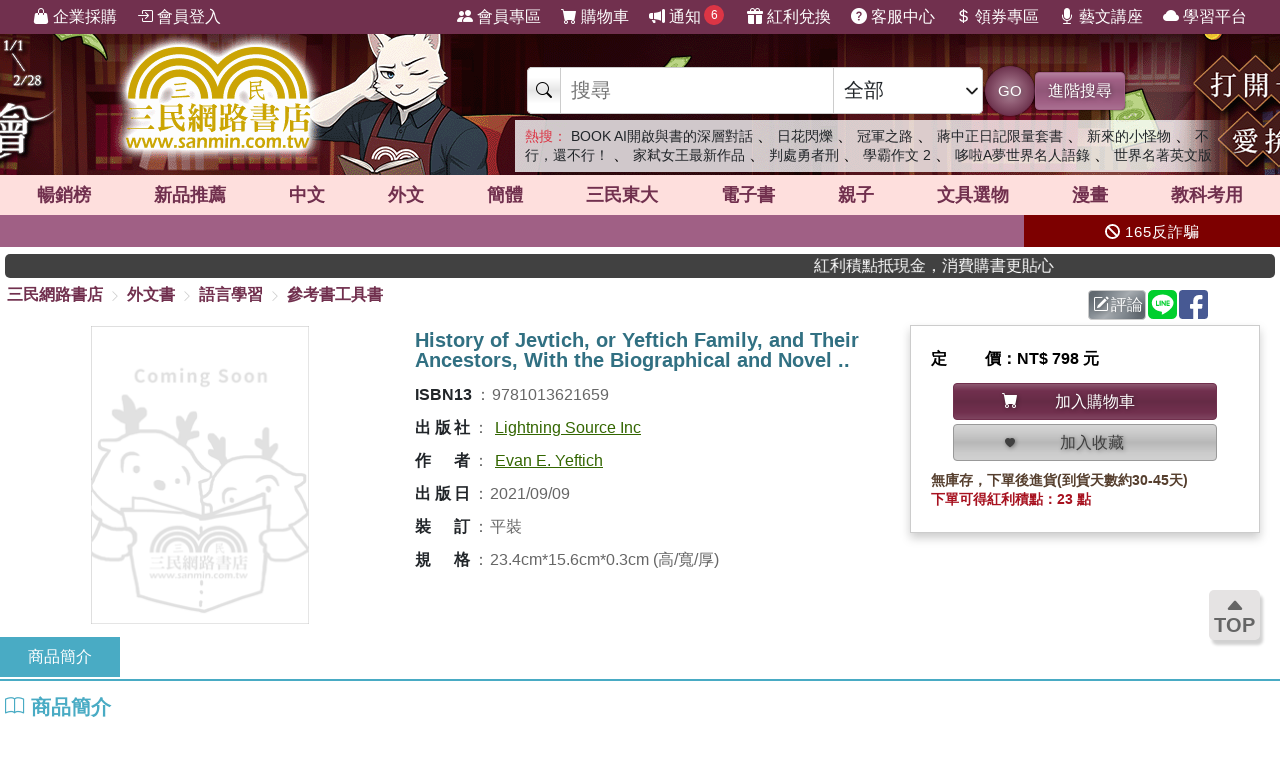

--- FILE ---
content_type: text/html; charset=utf-8
request_url: https://www.sanmin.com.tw/product/index/010032778
body_size: 21815
content:
<!DOCTYPE html>

<html lang="zh-hant">
<head>
    <!--EC105-->
    <script>
        var ServerName = 'EC105';
    </script>
        <script>
            (function (w, d, s, l, i) {
                w[l] = w[l] || []; w[l].push({
                    'gtm.start':
                        new Date().getTime(), event: 'gtm.js'
                }); var f = d.getElementsByTagName(s)[0],
                    j = d.createElement(s), dl = l != 'dataLayer' ? '&l=' + l : ''; j.async = true; j.src =
                        'https://www.googletagmanager.com/gtm.js?id=' + i + dl; f.parentNode.insertBefore(j, f);
            })(window, document, 'script', 'sanminCrossDomain', 'GTM-KW5B62Q');


            //GA4 start
            (function (w, d, s, l, i) {
                w[l] = w[l] || []; w[l].push({
                    'gtm.start':
                        new Date().getTime(), event: 'gtm.js'
                }); var f = d.getElementsByTagName(s)[0],
                    j = d.createElement(s), dl = l != 'dataLayer' ? '&l=' + l : ''; j.async = true; j.src =
                        'https://www.googletagmanager.com/gtm.js?id=' + i + dl; f.parentNode.insertBefore(j, f);
            })(window, document, 'script', 'dataLayer', 'GTM-WRTLJFF');</script>
    <meta http-equiv="Content-Type" content="text/html; charset=utf-8" />
    <meta name="viewport" content="width=device-width, initial-scale=1.0 , minimum-scale=1, maximum-scale=1, viewport-fit=cover" />

    
    <meta http-equiv="Content-Language" content="zh-tw">
    <meta http-equiv="X-UA-Compatible" content="IE=edge" />
    <title>History of Jevtich, or Yeftich Family, and Their Ancestors, With the Biographical and Novel .. - &#19977;&#27665;&#32178;&#36335;&#26360;&#24215;</title>
    <meta name="keywords" content="History of Jevtich, or Yeftich Family, and Their Ancestors, With the Biographical and Novel .. - &#19977;&#27665;&#32178;&#36335;&#26360;&#24215;">
    <meta name="description" content="&#26360;&#21517;&#65306;History of Jevtich, or Yeftich Family, and Their Ancestors, With the Biographical and Novel ..&#65292;ISBN&#65306;9781013621659&#65292;&#20986;&#29256;&#31038;&#65306;Lightning Source Inc&#65292;&#20316;&#32773;&#65306;Evan E. Yeftich&#65292;&#38913;&#25976;&#65306;&#65292;&#20986;&#29256;&#26085;&#26399;&#65306;2021/09/09">
    <meta name="title" content="History of Jevtich, or Yeftich Family, and Their Ancestors, With the Biographical and Novel .. - &#19977;&#27665;&#32178;&#36335;&#26360;&#24215;" />
    <meta property="og:title" content="History of Jevtich, or Yeftich Family, and Their Ancestors, With the Biographical and Novel .. - &#19977;&#27665;&#32178;&#36335;&#26360;&#24215;" />
    <meta property="og:image" content="https://cdnec.sanmin.com.tw/images/nobook.gif" />
    <meta property="og:description" content="&#26360;&#21517;&#65306;History of Jevtich, or Yeftich Family, and Their Ancestors, With the Biographical and Novel ..&#65292;ISBN&#65306;9781013621659&#65292;&#20986;&#29256;&#31038;&#65306;Lightning Source Inc&#65292;&#20316;&#32773;&#65306;Evan E. Yeftich&#65292;&#38913;&#25976;&#65306;&#65292;&#20986;&#29256;&#26085;&#26399;&#65306;2021/09/09" />
    <meta property="og:site_name" content="三民網路書店">
    <meta property="og:type" content="product">
    <meta property="fb:app_id" content="127530673941764" />
    <meta property="og:url" content="https://www.sanmin.com.tw/product/index/010032778">
    <meta name="theme-color" content="#71304e">
    
    <meta property="product:retailer_item_id" content="010032778">
    <meta property="product:brand" content="Lightning Source Inc">
    <meta property="product:price:amount" content="798">
    <meta property="product:price:currency" content="TWD">
        <meta property="product:availability" content="in stock">



    <link rel="canonical" href="https://www.sanmin.com.tw/product/index/010032778">
    <link rel="shortcut icon" href="/sanmin.ico" type="image/x-icon" />


    <link href="//cdnec.sanmin.com.tw/images/apple-icon-144x144.png" rel="apple-touch-icon" sizes="144x144" />
    <link href="//cdnec.sanmin.com.tw/images/apple-touch-icon-precomposed.png" rel="apple-touch-icon" sizes="144x144" />
    <link rel="apple-touch-startup-image" href="//cdnec.sanmin.com.tw/images/logo512x512.png">

        <link rel="manifest" href="/file/manifest.json">



    <link rel="stylesheet" type="text/css" href="/css/rwd/index.min.css?v=30180014" />

    <link href="/css/rwd/search.css?v=30180014" rel="stylesheet">


    <link href="/scripts/swiper/swiper.min.css?v=30180014" rel="stylesheet" />

    <link rel="stylesheet" href="https://cdn.jsdelivr.net/npm/bootstrap-icons@1.11.0/font/bootstrap-icons.css" />
    <link rel="stylesheet" href="https://cdnjs.cloudflare.com/ajax/libs/font-awesome/6.4.0/css/all.min.css">

    <script src="/scripts/jquery-3.3.1.min.js"></script>

    <script src="/scripts/jquery-1.12.2.min.js"></script>

    <link href="/content/bootstrap.min.css" rel="stylesheet">
    <script src="/scripts/bootstrap.bundle.min.js"></script>



    <link rel="stylesheet" type="text/css" href="/css/sanminstyle.min.css?v=30180014">

    <script src="/bundles/modernizr?v=y-OkCB4hx16IFpwpA_jQzKGgH8SuShPlzPA-enZXywg1"></script>






        <script>
            //Google Ads GTM
            (function (w, d, s, l, i) {
                w[l] = w[l] || []; w[l].push({
                    'gtm.start':
                        new Date().getTime(), event: 'gtm.js'
                }); var f = d.getElementsByTagName(s)[0],
                    j = d.createElement(s), dl = l != 'dataLayer' ? '&l=' + l : ''; j.async = true; j.src =
                        'https://www.googletagmanager.com/gtm.js?id=' + i + dl; f.parentNode.insertBefore(j, f);
            })(window, document, 'script', 'dataLayer', 'GTM-M6JLBWT');
        </script>


    <script src="https://unpkg.com/vue@3.4.4/dist/vue.global.js"></script>
</head>
<body class="bg-white">


        <!-- Google Tag Manager (noscript) -->
        <noscript>
            <iframe src="https://www.googletagmanager.com/ns.html?id=GTM-KW5B62Q"
                    height="0" width="0" style="display:none;visibility:hidden"></iframe>
        </noscript>
        <noscript>
            <iframe src="https://www.googletagmanager.com/ns.html?id=GTM-KDZ6V9D"
                    height="0" width="0" style="display:none;visibility:hidden"></iframe>
        </noscript>
        <!-- End Google Tag Manager (noscript) -->




    <div class="SearchTip"><ul class="TipWord"></ul></div>
    <div class="ImgTip" style="display:none;"><img src="//cdnec.sanmin.com.tw/images/nobook.gif" width="200" alt="" /></div>



    <div id="LayoutHistory" class="ProductHistory shadow">
        <input id="HistoryHide" type="checkbox" v-model="hide">
        <div class="Title"><label for="HistoryHide" class="MobileHide p5"><i class="bi bi-clock-history"></i></label><label for="HistoryHide" v-if="hide==false" class="">瀏覽紀錄</label></div>
        <div class="swiper-container SwiperVertical HistorySilder CheckedHide">
            <div class="swiper-wrapper ">
                <div class="swiper-slide" v-for="a in log">
                    <div class="CoverBox w-100 h-100 mw150">
                        <a :href="'/product/index/'+a.id" :title="htmlDecode(a.name)" @click="hide=true"><img :data-src="a.src" src="//cdnec.sanmin.com.tw/images/1px.gif" :alt="htmlDecode(a.name)"></a>
                    </div>
                </div>
            </div>
            <div class="swiper-button-prev"></div>
            <div class="swiper-button-next"></div>
        </div>
    </div>

    <div id="gotop" class="">
        <i class="bi bi-caret-up-fill"></i><br>
        TOP
    </div>

    <div class="layout" id="layout">



<header>
    <!--頁首選單 full screen -->
    <div class="mainMenu">
        <div class="leftMenu">
            <ul class="main-left-menu">
                <li>
                    <a href="/static/businesscustomer">
                        <i class="bi bi-handbag-fill"></i> 企業採購
                    </a>
                </li>
                    <li> <a href="javascript:;" onclick="Login();"> <i class="bi bi-box-arrow-in-right"></i> 會員登入 </a> </li>
            </ul>
        </div>
        <div class="rightMenu">
            <ul class="main-right-menu">

                <li> <a href="/member/index"> <i class="bi bi-people-fill"></i> 會員專區 </a> </li>
                <li> <a href="/shopping/car"> <i class="bi bi-cart-fill"></i> 購物車<span class="CartQty  bubble count0">0</span></a> </li>

                <li class="">
                    <a href="javascript:MsgHub();" class=" position-relative">
                        <i class="bi bi-megaphone-fill"></i> 通知<span class="MsgQty bubble count0">0</span>
                    </a>
                </li>

                <li> <a href="/promote/bonus"> <i class="bi bi-gift-fill"></i> 紅利兌換 </a> </li>
                <li> <a href="/home/faq"> <i class="bi bi-question-circle-fill"></i> 客服中心 </a> </li>
                <li>
                    
                    <a href="/coupon/index/">  <i class="bi bi-currency-dollar"></i> 領券專區</a>

                </li>
                <li class="d-none d-xl-inline-block"> <a href="//activity.sanmin.com.tw/promotions/event/122103sanmin/index" target="_blank"> <i class="bi bi-mic-fill"></i> 藝文講座 </a> </li>
                <li class="d-none d-xl-inline-block"> <a href="https://elearning.sanmin.com.tw/" target="_blank"> <i class="bi bi-cloud-fill"></i> 學習平台 </a> </li>

            </ul>
        </div>
    </div>
    <!-- end 頁首選單 full screen -->
    <!-- 頁首按鈕 mobile -->
    <div class="MobileHeader">

        <div class="iconBtn SideMenuBtn ">
            <i class="bi bi-list"></i>
        </div>
        <label class="iconBtn" for="MobileSearchSwitch">
            <i class="bi bi-search"></i>
        </label>

        <a class="Logo" href="/">
            <img src="https://cdnec.sanmin.com.tw/images/mobileLogo_g.png" alt="三民網路書店">

        </a>

        <div class="iconBtn position-relative">
            <i class="bi bi-megaphone-fill" onclick="MsgHub()"></i>
            <span class="bubble MsgQty count0">0</span>
        </div>

        <a class="iconBtn" href="/shopping/car">
            <i class="bi bi-cart-fill"></i>
            <span class="bubble CartQty count0">0</span>
        </a>
    </div>
    <!-- end 頁首按鈕 mobile -->
</header>

<!-- logo & 搜尋欄 -->
<div style="width:100%;margin:0 auto;" class="topBgHead">
        <div style="background:url(https://cdnec.sanmin.com.tw/images/ec/2755125.gif) no-repeat top;" class="HeadImg">
            <table style="max-width:1055px;margin:0 auto;height: 145px;width: 100%;">
                <tr>
                    <td style="width:20%;height:145px;"><a href="/" style="width:100%;height:145px;"></a></td>
                    <td style="width:18%;height:145px;"><a href="https://activity.sanmin.com.tw/promotions/2025/2025sanmintop/index" target="_blank" style="width:100%;height:145px;"></a></td>
                    <td></td>
                </tr>
            </table>
        </div>
        <div style="background:url(https://cdnec.sanmin.com.tw/images/ec/2755343.gif) no-repeat top;" class="HeadImg">
            <table style="max-width:1055px;margin:0 auto;height: 145px;width: 100%;">
                <tr>
                    <td style="width:20%;height:145px;"><a href="/" style="width:100%;height:145px;"></a></td>
                    <td style="width:18%;height:145px;"><a href="https://activity.sanmin.com.tw/promotions/2026/0101newyear/index" target="_blank" style="width:100%;height:145px;"></a></td>
                    <td></td>
                </tr>
            </table>
        </div>
        <div style="background:url(https://cdnec.sanmin.com.tw/images/ec/2751623.gif) no-repeat top;" class="HeadImg">
            <table style="max-width:1055px;margin:0 auto;height: 145px;width: 100%;">
                <tr>
                    <td style="width:20%;height:145px;"><a href="/" style="width:100%;height:145px;"></a></td>
                    <td style="width:18%;height:145px;"><a href="https://activity.sanmin.com.tw/promotions/2025/1215openbook/index" target="_blank" style="width:100%;height:145px;"></a></td>
                    <td></td>
                </tr>
            </table>
        </div>
        <div style="background:url(https://cdnec.sanmin.com.tw/images/ec/2730780.gif) no-repeat top;" class="HeadImg">
            <table style="max-width:1055px;margin:0 auto;height: 145px;width: 100%;">
                <tr>
                    <td style="width:20%;height:145px;"><a href="/" style="width:100%;height:145px;"></a></td>
                    <td style="width:18%;height:145px;"><a href="https://activity.sanmin.com.tw/promotions/2025/0910kubrick/index" target="_blank" style="width:100%;height:145px;"></a></td>
                    <td></td>
                </tr>
            </table>
        </div>
</div>
<input type="checkbox" id="MobileSearchSwitch" />
<div class="topBgArea">
    <div class="LogoSearch">

        <div class="Logo">

        </div>
        <div class="SearchBar " style=" z-index: 1;">
            <form id="SearchForm" name="SearchForm" action="/search/" method="get" onsubmit="return searchcheck('ct','qu');">
                <div class="SearchCtrl">
                    <div class="CtrlGroup">
                        <span class=""><i class="bi bi-search"></i></span>
                        <input type="text" class="" id="qu" name="qu" placeholder="搜尋" value="" required="" autocomplete="off">
                        <select class=" text-dark" id="ct">
                                <option value="k">&#20840;&#37096;</option>
                                <option value="n">&#21830;&#21697;&#21517;&#31281;</option>
                                <option value="isbn">ISBN</option>
                                <option value="au">&#20316;&#32773;</option>
                                <option value="pu">&#20986;&#29256;&#31038;/&#21697;&#29260;</option>
                                <option value="po">&#20419;&#37559;&#27963;&#21205;</option>
                                <option value="ac">&#26360;&#23637;</option>
                                <option value="vol">&#21474;&#26360;</option>
                                <option value="ser">&#31995;&#21015;</option>
                                <option value="tag">&#27161;&#31844;</option>
                                <option value="sp">&#20195;&#30908;</option>
                                <option value="id">&#21830;&#21697;&#20195;&#30908;</option>
                                <option value="cid">&#21830;&#21697;&#39208;&#20998;&#39006;</option>
                                <option value="t">&#32321;&#39636;&#26360;</option>
                                <option value="s">&#31777;&#39636;&#26360;</option>
                                <option value="a">&#22806;&#25991;&#26360;</option>
                                <option value="e">&#38651;&#23376;&#26360;</option>
                                <option value="h">&#28207;&#29256;&#26360;</option>
                                <option value="p">&#25991;&#20855;&#36984;&#29289;</option>
                                <option value="b">&#32005;&#21033;&#20812;&#25563;</option>
                        </select>
                    </div>
                    <button class="btn btn-search btn-sanmin-r" type="submit">GO</button>
                    <a class="btn btn-pruple" href="/search/advance/">進階搜尋</a>
                </div>
            </form>

            <div class="hot-search">
                <h2 class="text-danger d-inline  fs-14">熱搜：</h2>
                    <h3 class=""><a href="https://activity.sanmin.com.tw/promotions/2026/miva/index" target="_blank" class=" text-dark">BOOK AI&#38283;&#21855;&#33287;&#26360;&#30340;&#28145;&#23652;&#23565;&#35441;</a></h3>
                    <span>&#12289;</span>
                    <h3 class=""><a href="https://www.sanmin.com.tw/product/index/015081887" target="_blank" class=" text-dark">&#26085;&#33457;&#38275;&#29197;</a></h3>
                    <span>&#12289;</span>
                    <h3 class=""><a href="https://www.sanmin.com.tw/product/index/015183052" target="_blank" class=" text-dark">&#20896;&#36557;&#20043;&#36335;</a></h3>
                    <span>&#12289;</span>
                    <h3 class=""><a href="https://www.sanmin.com.tw/product/index/015062840" target="_blank" class=" text-dark">&#34083;&#20013;&#27491;&#26085;&#35352;&#38480;&#37327;&#22871;&#26360;</a></h3>
                    <span>&#12289;</span>
                    <h3 class=""><a href="https://www.sanmin.com.tw/product/index/015144475" target="_blank" class=" text-dark">&#26032;&#20358;&#30340;&#23567;&#24618;&#29289;</a></h3>
                    <span>&#12289;</span>
                    <h3 class=""><a href="https://www.sanmin.com.tw/product/index/015144467" target="_blank" class=" text-dark">&#19981;&#34892;&#65292;&#36996;&#19981;&#34892;&#65281;</a></h3>
                    <span>&#12289;</span>
                    <h3 class=""><a href="https://www.sanmin.com.tw/search?au=%E8%8A%99%E9%BA%97%E9%81%94.%E9%BA%A5%E6%B3%95%E7%99%BB&amp;ls=ed&amp;vs=list&amp;fp=%E5%AF%82%E5%AF%9E" target="_blank" class=" text-dark">&#23478;&#24338;&#22899;&#29579;&#26368;&#26032;&#20316;&#21697;</a></h3>
                    <span>&#12289;</span>
                    <h3 class=""><a href="https://www.sanmin.com.tw/search?fq=net:1&amp;vs=grid&amp;po=%e5%88%a4%e8%99%95%e5%8b%87%e8%80%85%e5%88%91%e7%b3%bb%e5%88%97%e6%9b%b8%e5%b1%95" target="_blank" class=" text-dark">&#21028;&#34389;&#21191;&#32773;&#21009;</a></h3>
                    <span>&#12289;</span>
                    <h3 class=""><a href="https://www.sanmin.com.tw/product/index/015183050" target="_blank" class=" text-dark">&#23416;&#38712;&#20316;&#25991; 2</a></h3>
                    <span>&#12289;</span>
                    <h3 class=""><a href="https://www.sanmin.com.tw/product/index/015183054" target="_blank" class=" text-dark">&#21702;&#21862;A&#22818;&#19990;&#30028;&#21517;&#20154;&#35486;&#37636;</a></h3>
                    <span>&#12289;</span>
                    <h3 class=""><a href="https://activity.sanmin.com.tw/promotions/2026/0115wseducation/index" target="_blank" class=" text-dark">&#19990;&#30028;&#21517;&#33879;&#33521;&#25991;&#29256;</a></h3>
                    <span></span>
            </div>
        </div>

    </div>
</div>

<!--商品館 -->
<div class="TopNavMenu ">
    <div class="content p0">
        <div class="NavLink">
            <ul>
                <li cid="TO"><a href="/promote/top">暢銷榜</a></li>
                <li cid="HB"><a href="/promote/hotbook">新品<sapn class="d-none d-md-inline">推薦</sapn></a></li>
                <li cid="TC"><a href="/promote/library">中文</a></li>
                <li cid="TE"><a href="/promote/originaltext">外文</a></li>
                <li cid="NN"><a href="/promote/china">簡體</a></li>
                <li cid="SA"><a href="/promote/sanmin">三民東大</a></li>
                <li cid="EB"><a href="/promote/ebook">電子書</a></li>
                <li cid="CH"><a href="/promote/child">親子</a></li>
                <li cid="PP"><a href="/promote/stationery">文具選物</a></li>
                <li cid="CM"><a href="/promote/comic">漫畫</a></li>
                <li cid="TL"><a href="/promote/exam">教科考用</a></li>
            </ul>
        </div>
        <label class="Collapse"><input type="checkbox" /> <i></i></label>
    </div>
    <div class="ClassMenuPC">
        <div class="Border">
            <div class="Menu pruple colorscrollbar"></div>
        </div>
    </div>
</div>



<!-- 跑馬燈 full screen -->
<div class="topNews ">
    <style>
    .topNewsLeft {
        position: relative;
        overflow: hidden; /* 超出範圍的部份要隱藏 */     
       line-height:32px;
       
    }
    .topNewsLeft li{
         line-height:30px;   
         padding:0;
         margin:0;
         white-space: nowrap; 
    }
    .topNews>a{
        color:white;
    }
</style>


   <div id="topNewsLeft" class="topNewsLeft">
       <ul style="position:absolute;top:0px;">

       </ul>
</div>

<script>
    $(function () {
        var $topNewsLeft = $('#topNewsLeft'),
               $newsul = $topNewsLeft.find('ul'),
               newscount = $newsul.find('li').length,
               pause = false,
               idx = 0;
        $topNewsLeft.mouseover(function () {
            pause = true;
        }).mouseout(function () {
            pause = false;
        });
        function topNews() {
            if (!pause) {
                $newsul.stop().animate({ top: idx * -32 });
                idx += 1;
                if (idx >= newscount) {
                    idx = 0;
                }
            }
            setTimeout(topNews, 5000);
        }
        topNews();
    })
</script>
   


    <div class="topNewsRight">
        <a href="/static/TermsSecurity">
            <p>
                <i class="fas fa-ban"></i> 165反詐騙
            </p>
        </a>
    </div>
</div>

    <div class="content " style="padding:0px 5px;">
        <marquee onclick="Go('https://activity.sanmin.com.tw/promotions/event/bonuspoints/index')" style="background-color:#414141;color:#fff;border-radius:5px;font-weight:100;cursor:pointer;"><span class="glyphicon glyphicon-bullhorn"></span> 紅利積點抵現金，消費購書更貼心</marquee>
    </div>





            <div id="Body" class="w-100 relative">






<link href="/css/productstyle.min.css?v=30180014" rel="stylesheet">


<input id="Scaner" style="display:none;" />

<input type="hidden" id="UrlReferrer" value=""/>

<div class="content">
    <div class="row">
        <div class="col-12 col-lg-8 p0">
            
            <div id="breadcrumb-trail">
                <a href="/">三民網路書店</a>
                        <i class="bi bi-chevron-right"></i>
                        <span ><a href="/promote/originaltext">&#22806;&#25991;&#26360;</a></span>
                        <i class="bi bi-chevron-right"></i>
                        <span ><a href="/promote/originaltext/?id=te09">&#35486;&#35328;&#23416;&#32722;</a></span>
                        <i class="bi bi-chevron-right"></i>
                        <span ><a href="/promote/originaltext/?id=te0903">&#21443;&#32771;&#26360;&#24037;&#20855;&#26360;</a></span>
            </div>
        </div>
        <div class="col-12 col-lg-4 p0">
            <div class="h40 p5 d-flex justify-content-end">
                <span id="btn-WebLink" class="mr2"></span>

                <a class="btn btn-secondary-l p2 mr2" href="/product/commentarywrite/010032778">
                    <i class="bi bi-pencil-square"></i>評論
                </a>

                <a href="javascript:;" class="mr2" onclick="window.open('https://social-plugins.line.me/lineit/share?url=https://www.sanmin.com.tw/product/index/010032778', '', 'menubar=no,toolbar=no,resizable=yes,scrollbars=yes,height=600,width=600');return false;">
                    <img src="https://cdnec.sanmin.com.tw/images/icons/line.svg" alt="" width="29" class="share_line">
                </a>

                <a href="javascript:;" class="mr2" onclick="window.open('//www.facebook.com/sharer.php?u=https://www.sanmin.com.tw/product/index/010032778', '', 'menubar=no,toolbar=no,resizable=yes,scrollbars=yes,height=600,width=600');return false;">
                    <img src="https://cdnec.sanmin.com.tw/images/icons/fb.svg" alt="" width="29" class="share_fb">
                </a>


                <div id="DviFaceBook" class="d-inline-block "></div>

            </div>

        </div>


    </div>

    <div class="row ProductContent Prod010032778">
        <div class="col row p0">
            <div class="col col-cover p0">
                <div class="ProductCover  noselect">



                        <div class="h300">
                            <div class="swiper Silder-Top">
                                <div class="swiper-wrapper">
                                        <div class="swiper-slide">
                                            <div class="CoverBox">
                                                    <img src="https://cdnec.sanmin.com.tw/images/nobook.gif" alt="History of Jevtich, or Yeftich Family, and Their Ancestors, With the Biographical and Novel .." onerror="noimage(this)">
                                            </div>
                                        </div>
                                </div>
                            </div>
                        </div>


                </div>
            </div>
            <div class="col-info">
                <div class="ProductInfo">
                    <h1>History of Jevtich, or Yeftich Family, and Their Ancestors, With the Biographical and Novel ..</h1>

                    <div class="bg-white row">
                    </div>





                    <h2 class="d-none">商品資訊</h2>
                    <div class="ProdAttr">
                        <ul>
                                        <li class="ga"><h3><span class="Bold">ISBN13</span><span class="colon">：</span><span>9781013621659</span></h3></li>
                                        <li class="ga"><h3><span class="Bold">&#20986;&#29256;&#31038;</span><span class="colon">：</span><span><a href="/search?pu=Lightning%20Source%20Inc">Lightning Source Inc</a></span></h3></li>
                                        <li class="ga"><h3><span class="Bold">&#20316;&#32773;</span><span class="colon">：</span><span><a href="/search?au=Evan%20E.%20Yeftich">Evan E. Yeftich</a></span></h3></li>
                                        <li class="ga"><h3><span class="Bold">&#20986;&#29256;&#26085;</span><span class="colon">：</span><span>2021/09/09</span></h3></li>
                                        <li class="ga"><h3><span class="Bold">&#35037;&#35330;</span><span class="colon">：</span><span>平裝</span></h3></li>
                                        <li class="ga"><h3><span class="Bold">&#35215;&#26684;</span><span class="colon">：</span><span>23.4cm*15.6cm*0.3cm (高/寬/厚)</span></h3></li>
                            <li style="display:none;">
                                關鍵字：                                    <a href="https://www.sanmin.com.tw/product/index/010032778#History of Jevtich, or Yeftich Family, and Their Ancestors, With the Biographical and Novel .." title="History of Jevtich, or Yeftich Family, and Their Ancestors, With the Biographical and Novel ..">History of Jevtich, or Yeftich Family, and Their Ancestors, With the Biographical and Novel ..</a><span>、</span>
                                    <a href="https://www.sanmin.com.tw/product/index/010032778#History" title="History">History</a><span>、</span>
                                    <a href="https://www.sanmin.com.tw/product/index/010032778#of" title="of">of</a><span>、</span>
                                    <a href="https://www.sanmin.com.tw/product/index/010032778#Jevtich" title="Jevtich">Jevtich</a><span>、</span>
                                    <a href="https://www.sanmin.com.tw/product/index/010032778#or" title="or">or</a><span>、</span>
                                    <a href="https://www.sanmin.com.tw/product/index/010032778#Yeftich" title="Yeftich">Yeftich</a><span>、</span>
                                    <a href="https://www.sanmin.com.tw/product/index/010032778#Family" title="Family">Family</a><span>、</span>
                                    <a href="https://www.sanmin.com.tw/product/index/010032778#and" title="and">and</a><span>、</span>
                                    <a href="https://www.sanmin.com.tw/product/index/010032778#Their" title="Their">Their</a><span>、</span>
                                    <a href="https://www.sanmin.com.tw/product/index/010032778#Ancestors" title="Ancestors">Ancestors</a><span>、</span>
                                    <a href="https://www.sanmin.com.tw/product/index/010032778#With" title="With">With</a><span>、</span>
                                    <a href="https://www.sanmin.com.tw/product/index/010032778#the" title="the">the</a><span>、</span>
                                    <a href="https://www.sanmin.com.tw/product/index/010032778#Biographical" title="Biographical">Biographical</a><span>、</span>
                                    <a href="https://www.sanmin.com.tw/product/index/010032778#Novel" title="Novel">Novel</a><span>、</span>
                                    <a href="https://www.sanmin.com.tw/product/index/010032778#Lightning Source Inc" title="Lightning Source Inc">Lightning Source Inc</a><span>、</span>
                                    <a href="https://www.sanmin.com.tw/product/index/010032778#Evan E. Yeftich" title="Evan E. Yeftich">Evan E. Yeftich</a><span>、</span>
                                    <a href="https://www.sanmin.com.tw/product/index/010032778#&#22806;&#25991;&#26360;" title="&#22806;&#25991;&#26360;">&#22806;&#25991;&#26360;</a><span>、</span>
                                    <a href="https://www.sanmin.com.tw/product/index/010032778#&#35486;&#35328;&#23416;&#32722;" title="&#35486;&#35328;&#23416;&#32722;">&#35486;&#35328;&#23416;&#32722;</a><span>、</span>
                                    <a href="https://www.sanmin.com.tw/product/index/010032778#&#21443;&#32771;&#26360;&#24037;&#20855;&#26360;" title="&#21443;&#32771;&#26360;&#24037;&#20855;&#26360;">&#21443;&#32771;&#26360;&#24037;&#20855;&#26360;</a><span>、</span>
                            </li>
                        </ul>
                    </div>




                </div>
            </div>
            <div class="col-12 p0">
                
            </div>
        </div>


        <div class="col-price">
            <div class="PriceBox">
                <div class="">

    <div class="Price">

            <div><div class="w70  d-inline-block text-justify">定價</div>：NT$ 798 元</div>
        
                
    </div>

        <div class="row row-cols-1 row-cols-md-2 row-cols-lg-1 justify-content-center">

    </div>





<div class="row row-cols-1 row-cols-md-2 row-cols-lg-1 py10 px20 justify-content-center">

        <div class="col p2 ">
            <button class="btn btn-sanmin w-100  p5" onclick="AddCart('010032778','');" type="button">
                <i class="bi bi-cart-fill"></i><div class="d-inline-block w150 text-center"> 加入購物車</div>
            </button>
        </div>
        <div class="col p2">
            <button class="btn btn-collect w-100 p5" type="button" onclick="AddCollect('010032778');">
                <i class="bi bi-heart-fill"></i><div class="d-inline-block w150 text-center"> 加入收藏</div>

            </button>

        </div>
</div>




        <div class="lh-14 fs-14 text-brown">無庫存，下單後進貨(到貨天數約30-45天)</div>
            <div class="text-red fs-14">下單可得紅利積點：23 點</div>
    
</div>

            </div>

            


        </div>
        
      
    </div>



<div id="IntroContainer" class="mt10">
        <div class="IntroTabs">

                <div class="Tabs" onclick="MoveTo('Intro1',-140);">&#21830;&#21697;&#31777;&#20171;</div>

            
        </div>


            <div class="row">
            <div class="p0 col-12 ">
                <div class="IntroContent h-100">
                        <div class="IntroSection">
                                   <h2 class="TitleUnderline color-blue2 " id="Intro1">
                                <i class="bi bi-book"></i>  &#21830;&#21697;&#31777;&#20171;
                            </h2>

                            <div class="SectionBody">
<p>This work has been selected by scholars as being culturally important and is part of the knowledge base of civilization as we know it.</p><p>This work is in the public domain in the United States of America, and possibly other nations. Within the United States, you may freely copy and distribute this work, as no entity (individual or corporate) has a copyright on the body of the work.</p><p>Scholars believe, and we concur, that this work is important enough to be preserved, reproduced, and made generally available to the public. To ensure a quality reading experience, this work has been proofread and republished using a format that seamlessly blends the original graphical elements with text in an easy-to-read typeface.</p><p>We appreciate your support of the preservation process, and thank you for being an important part of keeping this knowledge alive and relevant.</p>                            </div>
                        </div>

                    

                </div>
            </div>

        </div>

        <div id="IndexRelation" class="mb5"></div>

</div>




    <div class="">
                    <div class="mt5">
                <div class="position-relative">
                        <h2 class="TitleUnderline color-blue2 "><i class="bi bi-bookmark-star-fill"></i> 主題書展</h2>

                    <a href="/promote/publisher" class="text text-blue2 position-end Bold">更多書展 <i class="bi bi-plus-lg"></i></a>
                </div>

                <div class="py5">
                        <div class="swiper-container PromoAD180" id="PromoAD180">
        <div class="swiper-wrapper ">
            
                            <div class="swiper-slide text-center p2">
                                <a href="https://www.sanmin.com.tw/vip/olingofamily?source=sanmin&amp;utmgtm=Product180bn" target="_blank">
                                    <div class="CoverBox mw190 bg-white p5 shadow-2 ">
                                        <img class="lazyload mh100" src="//cdnec.sanmin.com.tw/images/loading1.gif" data-src="https://cdnec.sanmin.com.tw/images/promotions/180/14814.gif" alt="&#33521;&#35486;&#38321;&#35712;&#36208;&#24266;-&#29544;&#31435;&#38321;&#35712;&#36914;&#34892;&#24335;" />
                                    </div>
                                        <h3 class="d-none">&#33521;&#35486;&#38321;&#35712;&#36208;&#24266;-&#29544;&#31435;&#38321;&#35712;&#36914;&#34892;&#24335;</h3>
                                    <div class="fs-12 text-blue1 mt3">優惠方式：<span class="price">&#38283;&#22296;&#20013;</span></div>
                                </a>
                            </div>
                            <div class="swiper-slide text-center p2">
                                <a href="https://activity.sanmin.com.tw/promotions/2025/2025sanmintop/index?utmgtm=Product180bn" target="_blank">
                                    <div class="CoverBox mw190 bg-white p5 shadow-2 ">
                                        <img class="lazyload mh100" src="//cdnec.sanmin.com.tw/images/loading1.gif" data-src="https://cdnec.sanmin.com.tw/images/promotions/180/14768.gif" alt="2025&#19977;&#27665;&#24180;&#24230;&#26274;&#37559;&#26360;&#23637;" />
                                    </div>
                                        <h3 class="d-none">2025&#19977;&#27665;&#24180;&#24230;&#26274;&#37559;&#26360;&#23637;</h3>
                                    <div class="fs-12 text-blue1 mt3">優惠方式：<span class="price">79&#25240;&#36215;</span></div>
                                </a>
                            </div>
                            <div class="swiper-slide text-center p2">
                                <a href="https://activity.sanmin.com.tw/promotions/event/monthly_coupon/index?utmgtm=Product180bn" target="_blank">
                                    <div class="CoverBox mw190 bg-white p5 shadow-2 ">
                                        <img class="lazyload mh100" src="//cdnec.sanmin.com.tw/images/loading1.gif" data-src="https://cdnec.sanmin.com.tw/images/promotions/180/14679.gif" alt="&#19977;&#27665;&#26376;&#26376;&#35712;&#26360;&#37329;" />
                                    </div>
                                        <h3 class="d-none">&#19977;&#27665;&#26376;&#26376;&#35712;&#26360;&#37329;</h3>
                                    <div class="fs-12 text-blue1 mt3">優惠方式：<span class="price">&#28415;600&#29694;&#25240;50</span></div>
                                </a>
                            </div>
                            <div class="swiper-slide text-center p2">
                                <a href="https://activity.sanmin.com.tw/promotions/2026/0122original/index?utmgtm=Product180bn" target="_blank">
                                    <div class="CoverBox mw190 bg-white p5 shadow-2 ">
                                        <img class="lazyload mh100" src="//cdnec.sanmin.com.tw/images/loading1.gif" data-src="https://cdnec.sanmin.com.tw/images/promotions/180/14829.gif" alt="&#21295;&#35712;&#20013;&#22806;&#26348;&#26360;&#23637;" />
                                    </div>
                                        <h3 class="d-none">&#21295;&#35712;&#20013;&#22806;&#26348;&#26360;&#23637;</h3>
                                    <div class="fs-12 text-blue1 mt3">優惠方式：<span class="price">5&#25240;&#36215;</span></div>
                                </a>
                            </div>
                            <div class="swiper-slide text-center p2">
                                <a href="https://activity.sanmin.com.tw/promotions/2026/0121stepintoreading/index?utmgtm=Product180bn" target="_blank">
                                    <div class="CoverBox mw190 bg-white p5 shadow-2 ">
                                        <img class="lazyload mh100" src="//cdnec.sanmin.com.tw/images/loading1.gif" data-src="https://cdnec.sanmin.com.tw/images/promotions/180/14827.gif" alt="Step into Reading &#35712;&#26412;&#23637;" />
                                    </div>
                                        <h3 class="d-none">Step into Reading &#35712;&#26412;&#23637;</h3>
                                    <div class="fs-12 text-blue1 mt3">優惠方式：<span class="price">&#21934;75&#20116;69</span></div>
                                </a>
                            </div>
                            <div class="swiper-slide text-center p2">
                                <a href="https://activity.sanmin.com.tw/promotions/2026/0202penguin/index?utmgtm=Product180bn" target="_blank">
                                    <div class="CoverBox mw190 bg-white p5 shadow-2 ">
                                        <img class="lazyload mh100" src="//cdnec.sanmin.com.tw/images/loading1.gif" data-src="https://cdnec.sanmin.com.tw/images/promotions/180/14838.gif" alt="Pengun Classic &#32147;&#20856;&#25991;&#23416;&#23637; " />
                                    </div>
                                        <h3 class="d-none">Pengun Classic &#32147;&#20856;&#25991;&#23416;&#23637; </h3>
                                    <div class="fs-12 text-blue1 mt3">優惠方式：<span class="price">75&#25240;&#36215;</span></div>
                                </a>
                            </div>
                            <div class="swiper-slide text-center p2">
                                <a href="https://activity.sanmin.com.tw/promotions/2025/0401original/index?utmgtm=Product180bn" target="_blank">
                                    <div class="CoverBox mw190 bg-white p5 shadow-2 ">
                                        <img class="lazyload mh100" src="//cdnec.sanmin.com.tw/images/loading1.gif" data-src="https://cdnec.sanmin.com.tw/images/promotions/180/14186.gif" alt="&#36229;&#20540;&#21407;&#25991;&#22871;&#26360;" />
                                    </div>
                                        <h3 class="d-none">&#36229;&#20540;&#21407;&#25991;&#22871;&#26360;</h3>
                                    <div class="fs-12 text-blue1 mt3">優惠方式：<span class="price">1&#25240;&#36215;!!</span></div>
                                </a>
                            </div>
                            <div class="swiper-slide text-center p2">
                                <a href="https://activity.sanmin.com.tw/promotions/2025/0124foreignnovel/index?utmgtm=Product180bn" target="_blank">
                                    <div class="CoverBox mw190 bg-white p5 shadow-2 ">
                                        <img class="lazyload mh100" src="//cdnec.sanmin.com.tw/images/loading1.gif" data-src="https://cdnec.sanmin.com.tw/images/promotions/180/14062.gif" alt="&#21407;&#25991;&#23567;&#35498;&#26360;&#23637;" />
                                    </div>
                                        <h3 class="d-none">&#21407;&#25991;&#23567;&#35498;&#26360;&#23637;</h3>
                                    <div class="fs-12 text-blue1 mt3">優惠方式：<span class="price">&#29105;&#36067;&#20013;</span></div>
                                </a>
                            </div>
                            <div class="swiper-slide text-center p2">
                                <a href="https://activity.sanmin.com.tw/promotions/2025/coloringbook/index?utmgtm=Product180bn" target="_blank">
                                    <div class="CoverBox mw190 bg-white p5 shadow-2 ">
                                        <img class="lazyload mh100" src="//cdnec.sanmin.com.tw/images/loading1.gif" data-src="https://cdnec.sanmin.com.tw/images/promotions/180/14701.gif" alt="&#33521;&#32654;&#33879;&#33394;&#26360;&#23637;" />
                                    </div>
                                        <h3 class="d-none">&#33521;&#32654;&#33879;&#33394;&#26360;&#23637;</h3>
                                    <div class="fs-12 text-blue1 mt3">優惠方式：<span class="price">&#29105;&#36067;&#20013;</span></div>
                                </a>
                            </div>
                            <div class="swiper-slide text-center p2">
                                <a href="https://activity.sanmin.com.tw/promotions/2025/strangerthings/index?utmgtm=Product180bn" target="_blank">
                                    <div class="CoverBox mw190 bg-white p5 shadow-2 ">
                                        <img class="lazyload mh100" src="//cdnec.sanmin.com.tw/images/loading1.gif" data-src="https://cdnec.sanmin.com.tw/images/promotions/180/14700.gif" alt="&#24618;&#22855;&#29289;&#35486;&#26360;&#23637;" />
                                    </div>
                                        <h3 class="d-none">&#24618;&#22855;&#29289;&#35486;&#26360;&#23637;</h3>
                                    <div class="fs-12 text-blue1 mt3">優惠方式：<span class="price">&#29105;&#36067;&#20013;</span></div>
                                </a>
                            </div>

                    
        </div>
        <div class="swiper-button-next"></div>
        <div class="swiper-button-prev"></div>
    </div>
    <script>
            $(function() {
                SwiperRWD('#PromoAD180',2,3,6);
            })
    </script>

                        </div>
            </div>

    </div>




    <div class="content mb10">
        <h2 class="TitleUnderline color-sanmin mb0">
            <i class="bi bi-exclamation-circle-fill"></i> 購物須知
        </h2>

        <div class="p10 bg-gray">
<p style='color:#237a0f';>外文書商品之書封，為出版社提供之樣本。實際出貨商品，以出版社所提供之現有版本為主。部份書籍，因出版社供應狀況特殊，匯率將依實際狀況做調整。</p><p style='color:#0a5a9c';>無庫存之商品，在您完成訂單程序之後，將以空運的方式為你下單調貨。為了縮短等待的時間，建議您將外文書與其他商品分開下單，以獲得最快的取貨速度，平均調貨時間為1~2個月。</p><p>為了保護您的權益，「三民網路書店」<span style='color:red'>提供會員七日商品鑑賞期</span>(收到商品為起始日)。</p><p>若要辦理退貨，請在商品鑑賞期內寄回，且商品必須是全新狀態與完整包裝(商品、附件、發票、隨貨贈品等)否則恕不接受退貨。</p>

        </div>
    </div>
</div>


<script type="text/javascript" src="/scripts/rwd/pinch-zoom.umd.js"></script>
<script>
    $(function () {
        if (navigator.userAgent == 'SanminTools') {
            SanminTools.camera.openScanButton();
        }
        $("#Scaner").keyup(function (e) {
            if (e.keyCode == 13) {
                var EAN = $("#Scaner").val();
                location.href = 'https://www.sanmin.com.tw/product/EAN/' + EAN;
            }
        });
    })
</script>



















<!-- 下方按鈕 mobile -->
<div class="MobileBottomNav ProductBottomCart">

    <div class="row">
        <div class="col-6 PriceStock">
            <div>

                <div class="DiscPrice text-inherit">
                    <span>&#23450;&#20729;：</span><span class="Disc disc-100">100</span>
                    <span class="Price">798</span>
                </div>
                <div class="mobile-store fs-14 lh-14 text-brown">
                    <span>無庫存，下單後進貨<br/>(到貨天數約30-45天)</span>
                </div>
            </div>
        </div>

        <div class="col-6">

            <div class="row">
                <div class="col">
                    <button type="button" class="bottomBtn" onclick="AddCollect('010032778');">
                        <i class="bi bi-heart-fill"></i>
                        <br> 收藏
                    </button>
                </div>
                    <div class="col">
                        <button type="button" class="bottomBtn bg-sanmin"  onclick="AddCart('010032778', '');">
                            <i class="bi bi-cart-fill"></i>
                            <br> 加入購物車
                        </button>
                    </div>

            </div>
        </div>
    </div>
</div>
<!-- end 下方按鈕 mobile -->






<script>
    $(function () {
        var c = getCookie('weblinkauth');
        if (c != '') {
            var wUser = JSON.parse(c);
            var $btn = $('<button>').addClass('btn btn-orange2-l px10 py2').text('推薦至圖書館');
            $btn.appendTo('#btn-WebLink');
            $btn.click(function () {
                window.open('https://weblink.bookhouse.com.tw/WB2024/dy.aspx?ui=' + wUser.ui + '&id=' + wUser.id + '&isbn=9781013621659', '圖書推薦採訪整合系統',);
            });
        }
    })

</script>




<script>
    function PriceTabs( tab = 0) {
        var $ctrl = $('#PriceTabs');
        var $tabs = $ctrl.find('>.title');
        var $content = $ctrl.find('>.body');
        var i = 0;
        var link = '';
        $tabs.find('.tab').click(function () {
            i = $(this).index();
            link = $(this).attr('link');
            if (link != '' && tab != i) {
                location.href ='/product/index/'+ link;
            } else {
                $tabs.find('.active').removeClass('active');
                $content.find('.active').removeClass('active');

                $tabs.find('.tab').eq(i).addClass('active');
                $content.find('> div').eq(i).addClass('active');
            }
        });

        if ($tabs.find('.tab').length == 1 ) {
            $tabs.hide();
            tab = 0;
        } else {
            $tabs.show();
        }

        $tabs.find('.tab').eq(tab).click();
    }

    $(function () {
        PriceTabs(0);
    })
</script>
            </div>

    <div class="MobileBottomNav">
        <a href="https://www.sanmin.com.tw/promote/top"><i class="bi bi-trophy-fill"></i><br />暢銷榜</a>
        <a href="https://www.sanmin.com.tw/home/faq"><i class="bi bi-question-circle-fill"></i><br />客服中心</a>
        <a href="https://www.sanmin.com.tw/shopping/car/collect"><i class="bi bi-heart-fill"></i><br />收藏</a>

            <a href="#"><label for="HistoryHide"><i class="bi bi-book"></i><br />瀏覽紀錄</label></a>
      


        <a href="https://www.sanmin.com.tw/member/index"><i class="bi bi-people-fill"></i><br />會員專區</a>
    </div>

<style>
    .SiteMap .col{
        padding:1px;
    }
</style>
<footer>
    <div class="content">
        <div class="row">

            <div class="col-12 col-lg-8  p0">
                <div class="Bold text-yellow fs-20">網站導航 >> </div>

                <div class="p5 lh-18 mb10">
                    <div class="row row-cols-lg-5 row-cols-3 text-left fs-16 SiteMap">
                        <div class="col"><a href="https://www.sanmin.com.tw/static/history">關於我們</a></div>
                        <div class="col"><a href="https://www.sanmin.com.tw/store/index">門市專區</a></div>
                        <div class="col"><a href="http://www.104.com.tw/jobbank/custjob/index.php?r=cust&j=456143252c393f6831593c20533f39197413b4426262626683d43512270j53">人才招募</a></div>
                        <div class="col MobileHide"><a href="https://www.sanmin.com.tw/other/voucher">禮券兌換</a></div>
                        <div class="col"><a href="https://www.sanmin.com.tw/promote/bonus">紅利積點</a></div>
                        <div class="col"><a href="https://www.sanmin.com.tw/promote/library">中文分類</a></div>
                        <div class="col"><a href="https://www.sanmin.com.tw/product/scheme/?id=000">圖書分類法</a></div>
                        <div class="col"><a href="https://www.sanmin.com.tw/product/schemechina/?id=A">中國圖書館分類法</a></div>

                        <div class="col "><a href="https://www.sanmin.com.tw/home/faq/">常見問題</a></div>
                        <div class="col MobileHide"><a href="https://www.sanmin.com.tw/home/faq/新手購書">新手購書</a></div>
                        <div class="col"><a href="https://www.sanmin.com.tw/member/index/couponreg">通關密碼</a></div>
                        <div class="col"><a href="https://elearning.sanmin.com.tw/">學習平台</a></div>

                        <div class="col MobileHide"><a href="https://www.sanmin.com.tw/static/catalogue">圖書館採購/編目</a></div>
                        <div class="col"><a href="https://activity.sanmin.com.tw/nou/">空中大學購書</a></div>
                        <div class="col MobileHide"><a href="https://www.sanmin.com.tw/static/businesscustomer">企業合作</a></div>
                        <div class="col MobileHide"><a href="https://www.sanmin.com.tw/other/cooperation">異業合作</a></div>
                        <div class="col"><a href="https://www.sanmin.com.tw/blog/index">閱讀潮評</a></div>
                        <div class="col"><a href="https://www.sanmin.com.tw/promote/bonus">紅利兌換</a></div>
                        <div class="col"><a href="https://www.sanmin.com.tw/static/g_Link">好站連結</a></div>
                    </div>
                </div>

                <div class="d-none d-md-inline-block">
                    <div class="Bold text-yellow fs-20">圖書目錄 >> </div>
                    <div class="p5 lh-18 mb10">
                        <div class="row row-cols-3 text-left fs-16">
                            <div class="col p0">
                                <a href="https://drive.google.com/file/d/1lqCGLstDfjSsP19EBNKM7Yv1M0e-41So/view?usp=sharing">三民・東大・弘雅三民</a>
                            </div>
                            <div class="col p0">
                                <a href="https://drive.google.com/file/d/1_9F89z01Pbc7RNVkBoaEf-kbKkBo3eLS/view?usp=sharing">小山丘童書(0-6歲)</a>
                            </div>
                            <div class="col p0">
                                <a href="https://drive.google.com/file/d/1_5CdIcQpltRg_W40Qj8aCtN_KMy9KEU4/view?usp=sharing">兒童・青少年(7歲以上)</a>
                            </div>
                            <div class="col p0">
                                <a href="https://drive.google.com/file/d/1_9IfRSoXgMyLykhCF84oOk-iifxpW9q6/view?usp=sharing">古籍圖書目錄</a>
                            </div>
                            <div class="col p0">
                                <a href="https://drive.google.com/file/d/1_BTZb2IMtGzdlXaOCSsFeqyebWPREv9E/view?usp=sharing">古典圖書目錄</a>
                            </div>
                            <div class="col p0">
                                <a href="https://drive.google.com/file/d/1_Bzpauv2oxyua-zIN0ggqs7isy0Aijcv/view?usp=sharing">畢業禮品</a>
                            </div>
                        </div>
                    </div>
                    <div class="Bold text-yellow fs-20">聯絡資訊 >> </div>
                    <div class="row text-light fs-14">
                        <div class="col">
                            <div class="text-light Bold"><i class="fas fa-map-marker-alt"></i> 網路書店</div>
                            <div><a href="https://goo.gl/maps/hnxoce4uHmT2" class="text-light" target="_blank">台北市復興北路386號</a></div>
                            <div>電話：02-2500-6600轉 130、131</div>
                            <div>
                                客服信箱：<a href="mailto:ec@sanmin.com.tw">ec@sanmin.com.tw</a>
                            </div>
                        </div>
                        <div class="col">
                            <div class="text-light Bold"><i class="fas fa-map-marker-alt"></i> 復北店</div>
                            <div><a href="https://goo.gl/maps/hnxoce4uHmT2" class="text-light" target="_blank">台北市復興北路386號</a></div>
                            <div>電話：02-2500-6600</div>
                            <div>營業時間：11:00 AM - 9:00 PM</div>
                        </div>
                        <div class="col">
                            <div class="text-light Bold">
                                <i class="fas fa-map-marker-alt"></i> 重南店
                            </div>
                            <div><a href="https://goo.gl/maps/XSHRbPBDf5s" class="text-light" target="_blank">台北市重慶南路一段61號</a></div>
                            <div>電話：02-2361-7511</div>
                            <div>營業時間：11:00 AM - 9:00 PM</div>
                        </div>
                    </div>
                </div>
              

                
            </div>
            <div class="col-12 col-lg-4 p0">

                <div class="text-center mb10">
                    <a href="https://www.sanmin.com.tw/other/epaper" target="_blank"><img src="https://cdnec.sanmin.com.tw/images/layout/epaper.gif" alt="訂閱電子報"></a>

                    <a href="https://www.sanmin.com.tw/staticpage/hkck/index.html" target="_blank"><img src="https://cdnec.sanmin.com.tw/images/layout/hkckship.gif" alt="香港便利店"></a>
                </div>
                <div class="Bold text-yellow fs-20 text-left">聚焦三民 >> </div>

                <div id="FollowSanmin" class="">
                    <div class="row row-cols-5">
                        <div class="col"><a href="https://www.facebook.com/sanminfans/" target="_blank"><div class="border"><i class="bi bi-facebook"></i></div><span>三民書局</span></a></div>
                        <div class="col"><a href="https://www.facebook.com/sanmineditor/" target="_blank"><div class="border"><i class="bi bi-facebook"></i></div><span>三民出版</span></a></div>
                        <div class="col"><a href="https://www.instagram.com/sanminbook/" target="_blank"><div class="border"><i class="bi bi-instagram"></i></div></a></div>
                        <div class="col"><a href="https://line.me/R/ti/p/5uaGk_kB9l" target="_blank"><div class="border"><i class="bi bi-line"></i></div></a></div>
                        <div class="col"><a href="https://www.youtube.com/channel/UC3ws3A0NjQcJmN1ZPs-UWgQ" target="_blank"><div class="border"><i class="bi bi-youtube"></i></div></a></div>

                    </div>
                </div>
                <div class="  text-center pb10">
                    <img src="https://cdnec.sanmin.com.tw/images/logo/footer_logo_g.png" class="mw-100" alt="三民網路書店">
                </div>

                <div class="section px10">
                    <div class="copyright fs-14 lh-20 w260 m0">
                        <div>本站著作權屬弘雅三民圖書股份有限公司<br />及相關著作權所有人所有</div>
                        <div>Copyright © San Min Book Co.,Ltd.<br /> All Rights Reserved.</div>
                        <div>統一編號：05134324</div>
                    </div>
                </div>

            </div>




        </div>
    </div>
</footer>

    </div>

    
<div id="SideMenu"> 
    <div class="MenuClose">
        <button >
            <i class="bi bi-x"></i>
        </button>
        <div style="flex:8"></div>
    </div>
    <ul class="MenuBar row">
            <li class="col"> <a href="/member/joinApply  "> <i class="bi bi-person-plus-fill"></i> 加入會員 </a></li>
            <li class="col"> <a href="javascript:;" onclick="Login();"> <i class="bi bi-box-arrow-in-right"></i> 會員登入 </a> </li>


        <li class="col"><a href="/home/faq"><i class="bi bi-question-circle-fill"></i> 客服中心</a></li>
        <li class="col"><a href="/coupon/index/"><i class="bi bi-currency-dollar"></i> 領券專區</a></li>
    </ul>
    <div class="MenuBody ">
        <div class="MenuLeft  ">
            <ul class="Menulink">
                <li> <a href="/">首頁 </a> </li>
                <li class="active" name="網站導航"> 
                <a alt="網站導航" onclick="SideMenuActive('網站導航')">網站導航 </a> </li>
                        <li name="&#26274;&#37559;&#27036;"> <a href="/promote/top" alt="&#26274;&#37559;&#27036;" >&#26274;&#37559;&#27036; </a> </li>
                        <li name="&#26032;&#21697;"> <a href="/promote/hotbook" alt="&#26032;&#21697;" >&#26032;&#21697; </a> </li>
                        <li name="&#20013;&#25991;&#26360;"> <a href="/promote/library" alt="&#20013;&#25991;&#26360;" >&#20013;&#25991;&#26360; </a> </li>
                        <li name="&#22806;&#25991;&#26360;"> <a href="/promote/originaltext" alt="&#22806;&#25991;&#26360;" >&#22806;&#25991;&#26360; </a> </li>
                        <li name="&#31777;&#39636;&#26360;"> <a href="/promote/china" alt="&#31777;&#39636;&#26360;" >&#31777;&#39636;&#26360; </a> </li>
                        <li name="&#19977;&#27665;&#26481;&#22823;"> <a href="/promote/sanmin" alt="&#19977;&#27665;&#26481;&#22823;" >&#19977;&#27665;&#26481;&#22823; </a> </li>
                        <li name="&#35242;&#23376;&#39208;"> <a href="/promote/child" alt="&#35242;&#23376;&#39208;" >&#35242;&#23376;&#39208; </a> </li>
                        <li name="&#25991;&#20855;&#31150;&#21697;"> <a href="/promote/stationery" alt="&#25991;&#20855;&#31150;&#21697;" >&#25991;&#20855;&#31150;&#21697; </a> </li>
                        <li name="&#28459;&#30059;&#39208;"> <a href="/promote/comic" alt="&#28459;&#30059;&#39208;" >&#28459;&#30059;&#39208; </a> </li>
                        <li name="&#25945;&#31185;&#32771;&#29992;"> <a href="/promote/exam" alt="&#25945;&#31185;&#32771;&#29992;" >&#25945;&#31185;&#32771;&#29992; </a> </li>
                        <li name="&#25919;&#24220;&#20986;&#29256;"> <a href="/promote/government" alt="&#25919;&#24220;&#20986;&#29256;" >&#25919;&#24220;&#20986;&#29256; </a> </li>
                        <li name="&#39321;&#28207;&#20986;&#29256;"> <a href="/promote/hongkong" alt="&#39321;&#28207;&#20986;&#29256;" >&#39321;&#28207;&#20986;&#29256; </a> </li>
                        <li name="&#22823;&#23416;&#20986;&#29256;"> <a href="/promote/university" alt="&#22823;&#23416;&#20986;&#29256;" >&#22823;&#23416;&#20986;&#29256; </a> </li>
                        <li name="&#24471;&#29518;&#20316;&#21697;"> <a href="/promote/prize" alt="&#24471;&#29518;&#20316;&#21697;" >&#24471;&#29518;&#20316;&#21697; </a> </li>
                        <li name="&#22871;&#26360;"> <a href="/promote/packagebook" alt="&#22871;&#26360;" >&#22871;&#26360; </a> </li>
                        <li name="&#32005;&#21033;&#20812;&#25563;"> <a href="/promote/bonus" alt="&#32005;&#21033;&#20812;&#25563;" >&#32005;&#21033;&#20812;&#25563; </a> </li>

       
                <li> <a href="https://activity.sanmin.com.tw/addbuy">加價構 </a> </li>
                <li> <a href="/promote/publisher">主題書展 </a> </li>
            </ul>
        </div>
        <div class="MenuRight  ">
            <div class="MenuContent show" name="網站導航">
                <div class="panel bg-sanmin">
                    <div class="title">三民書局</div>
                    <div class="body">
                        <div class="row row-cols-2 lh-30 fs-16 sublist">
                            <div class="col"><a href="/static/history">關於我們</a></div>
                            <div class="col"> <a href="/store/index">門市專區 </a> </div>
                            <div class="col"> <a href="https://activity.sanmin.com.tw/promotions/event/122103sanmin/index">藝文講座 </a> </div>
                            <div class="col"> <a href="https://elearning.sanmin.com.tw/">學習平台 </a> </div>
                            <div class="col"><a href="/other/cooperation">異業合作</a></div>
                            <div class="col"><a href="/static/catalogue">圖書採購/編目</a></div>
                            <div class="col"><a href="http://www.104.com.tw/jobbank/custjob/index.php?r=cust&amp;j=456143252c393f6831593c20533f39197413b4426262626683d43512270j53" target="_blank">人才招募</a></div>
                            <div class="col"><a href="/other/voucher">禮券兌換處</a></div>
                            <div class="col"><a href="/i">瀏覽器資訊</a></div>
                        </div>
                    </div>
                </div>
                <div class="panel bg-sanmin">
                    <div class="title">三民網路書店服務</div>
                    <div class="body">
                        <div class="row row-cols-2 sublist">
                            <div class="col"><a href="/static/termsofservice">會員服務條款</a></div>
                            <div class="col"><a href="/static/termssecurity">資訊安全警語</a></div>
                            <div class="col"><a href="/static/termspprivacy">隱私權政策</a></div>
                            <div class="col"><a href="/home/faq/新手購書">新手購書</a></div>
                            <div class="col"><a href="/product/scheme/?id=000">圖書分類</a></div>
                            <div class="col"><a href="/product/schemechina/?id=A">中國圖書館分類</a></div>

                            <div class="col"><a href="https://activity.sanmin.com.tw/nou/?Kind=Book">空中大學購書</a></div>
                            <div class="col"><a href="/static/g_divnk">好站連結</a></div>
                        </div>
                    </div>
                </div>
                <div class="panel bg-sanmin">
                    <div class="title">企業會員專區</div>
                    <div class="body">
                        <div class="row row-cols-2 sublist">
                            <div class="col"><a href="/static/businessclause/?type=join">加入企業會員</a></div>
                            <div class="col"><a href="/static/businessclause">服務條款</a></div>
                            <div class="col"><a href="/static/businessprocurement">會員須知</a></div>
                        </div>

                    </div>
                </div>
                <div class="panel bg-sanmin">
                    <div class="title">圖書目錄下載</div>
                    <div class="body">
                        <div class="row row-cols-2 sublist">
                            <div class="col-12"><a href="https://drive.google.com/file/d/1lqCGLstDfjSsP19EBNKM7Yv1M0e-41So/view?usp=sharing">三民・東大・弘雅三民</a></div>
                            <div class="col-12"><a href="https://drive.google.com/file/d/1_9F89z01Pbc7RNVkBoaEf-kbKkBo3eLS/view?usp=sharing">小山丘童書(0-6歲)</a></div>
                            <div class="col-12"><a href="https://drive.google.com/file/d/1_5CdIcQpltRg_W40Qj8aCtN_KMy9KEU4/view?usp=sharing">兒童・青少年(7歲以上)</a></div>
                            <div class="col"><a href="https://drive.google.com/file/d/1_9IfRSoXgMyLykhCF84oOk-iifxpW9q6/view?usp=sharing">古籍圖書目錄</a></div>
                            <div class="col"><a href="https://drive.google.com/file/d/1_BTZb2IMtGzdlXaOCSsFeqyebWPREv9E/view?usp=sharing">古典圖書目錄</a></div>
                            <div class="col"><a href="https://drive.google.com/file/d/1_Bzpauv2oxyua-zIN0ggqs7isy0Aijcv/view?usp=sharing">畢業禮品</a></div>
                        </div>
                    </div>
                </div>
            </div>
        </div>
    </div>
</div>


    <script>
        $(function () {
            var $Menu = $('#SideMenu');
            $('.SideMenuBtn').click(function () {
                $Menu.show();                       
                if ($('#PromoUrl').length == 1) {
                    var url = $('#PromoUrl').val();
                    var id = $('#PromoteSelectID').val();
                    url=url.replace(/\/$/g,'');
                    var $a = $Menu.find('[href="' + url + '"]');                     
                    $a.parent().addClass('active');
                    SideMenuActive($a.attr('alt'), url);
                }
            })    
            $Menu.find('.MenuClose').click(function () {
                $Menu.hide();
            });
        })
        function SideMenuActive(name,url) {
            var $m = $('#SideMenu');
            var $mr = $m.find('.MenuRight');
            var $tab = $mr.find('.MenuContent[name="' + name + '"]');
            var $ml = $m.find('.Menulink');            
            $ml.find('.active').removeClass('active');
            $ml.find('[name="'+ name +'"]').addClass('active');
            $mr.find('.show').removeClass('show');
            if ($tab.length == 0 && true) {
                $tab = $('<div>').addClass('MenuContent').attr('name', name);    

                var $div = $('<div/>').html(name);
                var PromoUrl = $('#PromoUrl').val();           
                if (PromoUrl !=null && PromoUrl.includes(url)) {                   
                    var $left = $('.left-menu');                 
                    $div.html($left.html());
                } else {
                    $div = $('<div/>').load(url + '/?id=menu');
                }
                $div.appendTo($tab);
                $tab.appendTo($mr);

            }
            $tab.addClass('show');
        } 
    </script>

    <input type="hidden" id="ScanInput">

    <script type="text/javascript" src="https://cdnjs.cloudflare.com/ajax/libs/font-awesome/6.4.0/js/all.min.js"></script>
    <script src="/scripts/rwd/click.js?v=30180014"></script>
    <script src="/scripts/jquery.rwdImageMaps.min.js?v=30180014"></script>
    <script src="/scripts/swiper/swiper.min.js?v=30180014"></script>
    <script src="/scripts/rwd/silder.js?v=30180014"></script>


    <script src="/scripts/lazyload.js"></script>
    <script src="/scripts/sanmin.js?v=30180014"></script>

    <script src="/scripts/mvcsite.js?v=30180014"></script>


    

            <script type="application/ld+json">
                        { "@context": "http://schema.org", "@type": "Book", "additionalType":"Product",
                            "@id": "https://www.sanmin.com.tw/product/index/010032778", "isbn": "9781013621659", "name": "History of Jevtich, or Yeftich Family, and Their Ancestors, With the Biographical and Novel ..",
                            "url": "https://www.sanmin.com.tw/product/index/010032778", "image": "https://cdnec.sanmin.com.tw/images/nobook.gif", "description":"書名：History of Jevtich, or Yeftich Family, and Their Ancestors, With the Biographical and Novel ..，ISBN：9781013621659，出版社：Lightning Source Inc，作者：Evan E. Yeftich，頁數：，出版日期：2021/09/09",
                            "BookFormat": "Paperback",
                            "numberOfPages": "", "datePublished": "2021-09-09",
                            "typicalAgeRange":"0-0", "bookEdition": "", "version": "",
                            "author": [{ "@type": "Person", "name": "Evan E. Yeftich" }],
                            "publisher": [{ "@type": "Organization", "name": "Lightning Source Inc" }],
                            "offers": { "@type": "Offer", "priceCurrency":"TWD", "price": "798",
                            "availability":"http://schema.org/OutOfStock", "url":"https://www.sanmin.com.tw/product/index/010032778",
                            "priceValidUntil":"2026-01-30" } }
            </script>




    <script type="application/ld+json">
        {"@context":"http://schema.org","@type":"BreadcrumbList","itemListElement":[{"@type":"ListItem","position":1,"name":"首頁","item":"https://www.sanmin.com.tw"},{"@type":"ListItem","position":2,"name":"外文書","item":"http://www.sanmin.com.tw/promote/originaltext"},{"@type":"ListItem","position":3,"name":"語言學習","item":"http://www.sanmin.com.tw/promote/originaltext/?id=te09"},{"@type":"ListItem","position":4,"name":"參考書工具書","item":"http://www.sanmin.com.tw/promote/originaltext/?id=te0903"}]}
    </script>

    <script type="text/javascript">
        $(function () {
            $(".TryToSeeSmall").lazyload();
            $('.ProductImageSilder').bind('click mouseenter ', function () {
                var isload = $(this).hasClass('isload');
                if (!isload) {
                    $(".TryToSeeBig").lazyload();
                    $(this).addClass('isload');
                }
            })
            var url = 'https://www.sanmin.com.tw/product/index/010032778';
            var form = '<iframe src="https://www.facebook.com/plugins/like.php?href=' + url + '&width=146&layout=button_count&action=like&size=large&show_faces=true&share=true&height=40&appId=231535363937338"  width="65vw" style="border:none;overflow:hidden;height:32px;" scrolling="no" frameborder="0"allowtransparency="true" allow="encrypted-media"></iframe>';
            $('#DviFaceBook').html(form);


            var SilderBottom = new Swiper(".ProductImageSilder .Silder-Bottom", {
                spaceBetween: 5,
                slidesPerView: 5,
                freeMode: true,
                watchSlidesProgress: true,
            });

            var SilderTop = new Swiper(".ProductImageSilder .Silder-Top", {
                spaceBetween: 10,
                thumbs: {
                    swiper: SilderBottom,
                },
            });
            $('.ZoomIn').click(function () {
                var $silder = $('.ProductCover');
                var $top = $('.Silder-Top');
                if ($silder.hasClass('bg-mask')) {
                    $silder.removeClass('bg-mask');
                    $(this).find('i').attr('class', 'bi bi-search');
                } else {
                    $silder.addClass('bg-mask');
                    $(this).find('i').attr('class', 'bi bi-x-lg');
                }
                SilderTop.update();
                SilderBottom.update();
            });


            App_History.add('010032778','101362165', 'History of Jevtich, or Yeftich Family, and Their Ancestors, With the Biographical and Novel ..', 'https://cdnec.sanmin.com.tw/images/nobook.gif');

          
            onDisplay('IndexRelation', function () {             
                $('#IndexRelation').load('/product/relation/010032778');
            });


            $('.IntroSection').each(function () {
                var $body = $(this).find('.SectionBody');
                var h = $body.height();
                var title = $(this).find('.SectionTitle').text();
                if (h >= 150) {
                    var $btn = $('<button/>').addClass('IntroMore').html('More');
                    $btn.appendTo($body);
                    $btn.click(function () {
                        $body.css('max-height', 5000);
                        $(this).remove();
                    });
                }
            });
        })

        function PlatformAlert(title, url) {
            var r = confirm("您將離開本網站，前往" + title);
            if (r == true) {
                window.open(url);
            }
        }
    </script>


    



    <script>
        var iframeMode = false;

        if (self.frameElement && self.frameElement.tagName == "IFRAME") {
            iframeMode = true;
        } else if (window.frames.length != parent.frames.length) {
            iframeMode = true;
        } else if (self != top) {
            iframeMode = true;
        }
        if (iframeMode) {
            $('body').addClass('iframe');

        }

        function AddCart(pf_id, addfrom) {
            //Start-----GA加入購物車事件
            sanminCrossDomain.push({ 'addPfid': pf_id });
            //End-----GA加入購物車事件

            if ($('#DivAddItem').length == 0) {
                $('<div/>').attr('id', 'DivAddItem').appendTo('body');
            }
            var url = httpsHost + '/shopping/addItem/?id=' + pf_id + '&js=true&addfrom=' + addfrom;
            $('.AddScript').remove();

            var $Script = $('<script/>').addClass('.AddScript');
            $Script.attr('src', url);
            $Script.appendTo('body');
            return true;
        }

        document.getElementById('ScanInput').addEventListener('keypress', function (e) {
            if (e.key === 'Enter') {
                const value = this.value.trim();
                if (value.length === 13) {
                    window.location.href = 'https://www.sanmin.com.tw/product/EAN/' + value;
                }
            }
        });


    </script>



</body>
</html>
